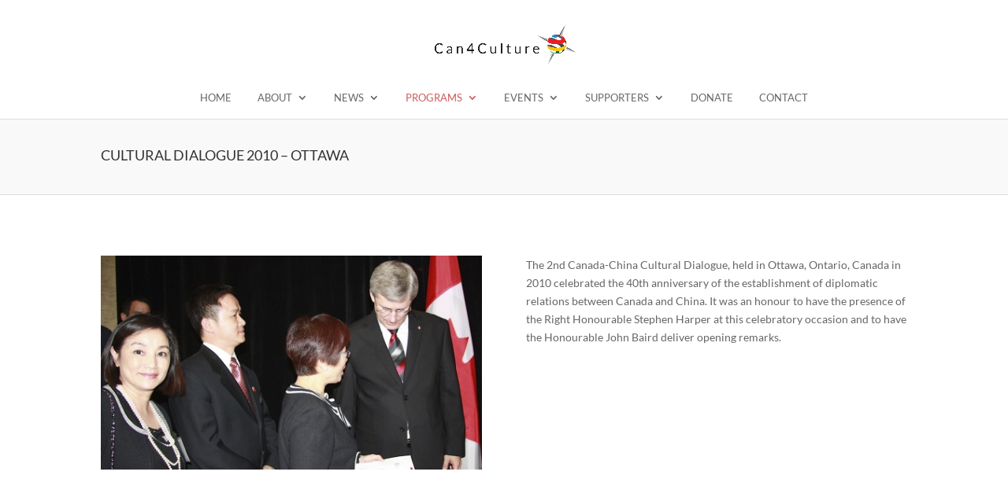

--- FILE ---
content_type: text/css
request_url: http://can4culture.ca/cfc2017/wp-content/uploads/wtfdivi/wp_head.css?ver=1588698686
body_size: 493
content:
.et_pb_gallery_grid .et_pb_gallery_item{width:20% !important}.dbdb_divi_2_4_up .et_pb_gallery_grid .et_pb_gallery_item{margin-right:0 !important}.et_pb_gallery_grid .column_width,.et_pb_gallery_grid .et_pb_gallery_image,.et_pb_gallery_grid .et_pb_gallery_image.portrait img,.et_pb_gallery_grid .et_pb_gallery_title{width:216px !important;max-width:100% !important}.et_pb_gallery_grid .et_pb_gallery_item:nth-child(5n+1) .et_pb_gallery_image,.et_pb_gallery_grid .et_pb_gallery_item:nth-child(5n+1) .et_pb_gallery_title{margin-left:calc( 0 * ( 100% - 216px)) !important;margin-right:auto !important}.et_pb_gallery_grid .et_pb_gallery_item:nth-child(5n+2) .et_pb_gallery_image,.et_pb_gallery_grid .et_pb_gallery_item:nth-child(5n+2) .et_pb_gallery_title{margin-left:calc( 0.25 * ( 100% - 216px)) !important;margin-right:auto !important}.et_pb_gallery_grid .et_pb_gallery_item:nth-child(5n+3) .et_pb_gallery_image,.et_pb_gallery_grid .et_pb_gallery_item:nth-child(5n+3) .et_pb_gallery_title{margin-left:calc( 0.5 * ( 100% - 216px)) !important;margin-right:auto !important}.et_pb_gallery_grid .et_pb_gallery_item:nth-child(5n+4) .et_pb_gallery_image,.et_pb_gallery_grid .et_pb_gallery_item:nth-child(5n+4) .et_pb_gallery_title{margin-left:calc( 0.75 * ( 100% - 216px)) !important;margin-right:auto !important}.et_pb_gallery_grid .et_pb_gallery_item:nth-child(5n+5) .et_pb_gallery_image,.et_pb_gallery_grid .et_pb_gallery_item:nth-child(5n+5) .et_pb_gallery_title{margin-left:calc( 1 * ( 100% - 216px)) !important;margin-right:auto !important}.et_pb_gallery_grid .et_pb_gallery_image,.et_pb_gallery_grid .et_pb_gallery_image.landscape img{height:169px !important}.et_pb_gallery_grid .et_pb_gallery_image img{min-height:169px}.et_pb_gallery_grid .gutter_width{width:calc( ( 100% - 1080px) / 4) !important}.et_pb_gallery_grid .et_pb_gallery_item{margin-bottom:calc( ( 100% - 1080px) / 4) !important}.dbdb_divi_2_4_up .et_pb_gallery_grid .et_pb_gallery_item{clear:none !important}.dbdb_divi_2_4_up .et_pb_gallery_grid .et_pb_gallery_item:nth-child(5n+1){clear:both !important}.dbdb_divi_2_4_up .et_pb_gallery_grid .et_pb_gallery_image img{min-height:0 !important}.dbdb_divi_2_4_up .et_pb_gallery_grid .et_pb_gallery_image,.dbdb_divi_2_4_up .et_pb_gallery_grid .et_pb_gallery_image.landscape img{height:auto !important}@media only screen and (min-width:981px){.et_pb_slider:not(.et_pb_gallery),.et_pb_slider:not(.et_pb_gallery) .et_pb_container{height:550px !important}.et_pb_slider:not(.et_pb_gallery),.et_pb_slider:not(.et_pb_gallery) .et_pb_slide{max-height:550px}.et_pb_slider:not(.et_pb_gallery) .et_pb_slide_description{position:relative;top:25%;padding-top:15px !important;padding-bottom:15px !important;margin-top:-15px !important;height:auto !important}}

--- FILE ---
content_type: text/css
request_url: http://can4culture.ca/cfc2017/wp-content/plugins/dwd-map-extended/public/css/dwd-map-extended-public.css?ver=1.5.1
body_size: 169
content:
.et_pb_fullwidth_section .et_pb_map_container_extended {
	margin: 0;
}

.et_pb_map_container_extended img {
	max-width: inherit;
}

.et_pb_map_pin_extended {
	visibility:hidden;
	display: none
}
.dwd-map-container {
display: inline-block; overflow: auto;
}

--- FILE ---
content_type: text/css
request_url: http://can4culture.ca/cfc2017/wp-content/et-cache/global/et-divi-customizer-global.min.css?ver=1736198953
body_size: 1214
content:
body,.et_pb_column_1_2 .et_quote_content blockquote cite,.et_pb_column_1_2 .et_link_content a.et_link_main_url,.et_pb_column_1_3 .et_quote_content blockquote cite,.et_pb_column_3_8 .et_quote_content blockquote cite,.et_pb_column_1_4 .et_quote_content blockquote cite,.et_pb_blog_grid .et_quote_content blockquote cite,.et_pb_column_1_3 .et_link_content a.et_link_main_url,.et_pb_column_3_8 .et_link_content a.et_link_main_url,.et_pb_column_1_4 .et_link_content a.et_link_main_url,.et_pb_blog_grid .et_link_content a.et_link_main_url,body .et_pb_bg_layout_light .et_pb_post p,body .et_pb_bg_layout_dark .et_pb_post p{font-size:14px}.et_pb_slide_content,.et_pb_best_value{font-size:15px}#top-menu li a{font-size:12px}body.et_vertical_nav .container.et_search_form_container .et-search-form input{font-size:12px!important}.footer-widget li:before{border-color:#cd5c5c}#footer-info,#footer-info a{color:#bcbcbc}#footer-info{font-size:11px}#footer-bottom .et-social-icon a{font-size:15px}body .et_pb_button{font-size:18px;border-width:1px!important;border-color:#cf0000;border-radius:0px}body.et_pb_button_helper_class .et_pb_button,body.et_pb_button_helper_class .et_pb_module.et_pb_button{color:#cf0000}body .et_pb_button:after{font-size:28.8px}body .et_pb_bg_layout_light.et_pb_button:hover,body .et_pb_bg_layout_light .et_pb_button:hover,body .et_pb_button:hover{color:#ffffff!important;background-color:#ffffff;border-radius:1px}@media only screen and (min-width:981px){.et_header_style_left #et-top-navigation,.et_header_style_split #et-top-navigation{padding:56px 0 0 0}.et_header_style_left #et-top-navigation nav>ul>li>a,.et_header_style_split #et-top-navigation nav>ul>li>a{padding-bottom:56px}.et_header_style_split .centered-inline-logo-wrap{width:112px;margin:-112px 0}.et_header_style_split .centered-inline-logo-wrap #logo{max-height:112px}.et_pb_svg_logo.et_header_style_split .centered-inline-logo-wrap #logo{height:112px}.et_header_style_centered #top-menu>li>a{padding-bottom:20px}.et_header_style_slide #et-top-navigation,.et_header_style_fullscreen #et-top-navigation{padding:47px 0 47px 0!important}.et_header_style_centered #main-header .logo_container{height:112px}.et_header_style_centered #logo{max-height:69%}.et_pb_svg_logo.et_header_style_centered #logo{height:69%}}@media only screen and (min-width:1350px){.et_pb_row{padding:27px 0}.et_pb_section{padding:54px 0}.single.et_pb_pagebuilder_layout.et_full_width_page .et_post_meta_wrapper{padding-top:81px}.et_pb_fullwidth_section{padding:0}}	h1,h2,h3,h4,h5,h6{font-family:'Lato',Helvetica,Arial,Lucida,sans-serif}body,input,textarea,select{font-family:'Lato',Helvetica,Arial,Lucida,sans-serif}#main-header,#et-top-navigation{font-family:'Lato',Helvetica,Arial,Lucida,sans-serif}#top-menu li a{font-size:13px;font-weight:400;text-transform:uppercase}#top-menu li{padding-right:30px}.et_header_style_centered #et_top_search{display:none!important;float:none}#top-menu li li a{padding:15px 20px;line-height:1.3em;border-bottom:1px solid #f2f2f2}#top-menu li .menu-item-has-children>a:first-child:after{top:16px}@media all and (max-width:1280px){#logo{max-height:50px!important}}.et_header_style_centered #main-header .mobile_nav{-webkit-border-radius:0px;-moz-border-radius:0px;border-radius:0px}#footer-info{float:none;padding-bottom:10px;text-align:center}.et_pb_widget a{color:#cd5c5c;text-decoration:none}.et_pb_widget a:hover{color:#ccc;text-decoration:none;-webkit-transition:all 0.4s ease-in-out;-moz-transition:all 0.4s ease-in-out;transition:all 0.4s ease-in-out}.gform_wrapper textarea{font-size:14px;padding:5px 5px 5px 5px}.gform_wrapper input[type=text],.gform_wrapper input[type=url],.gform_wrapper input[type=email],.gform_wrapper input[type=tel],.gform_wrapper input[type=number],.gform_wrapper input[type=password]{font-size:14px;padding:5px 5px 5px 5px}.gform_wrapper .top_label .gfield_label{text-transform:uppercase}.gform_wrapper .gform_footer input.button,.gform_wrapper .gform_footer input[type=submit]{font-size:1em;background-color:#cf0000;color:#fff;text-transform:uppercase;padding:10px 15px;border:0px solid #fff}